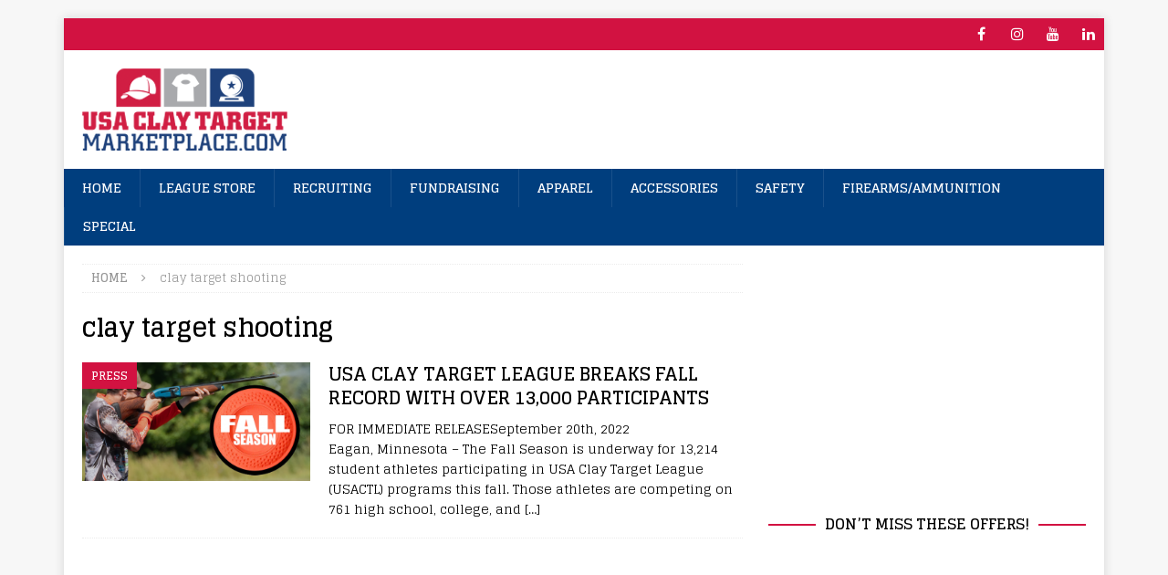

--- FILE ---
content_type: text/html; charset=UTF-8
request_url: http://usaclaytargetmarketplace.com/tag/clay-target-shooting/
body_size: 12833
content:
<!DOCTYPE html>
<html class="no-js mh-one-sb" lang="en-US">
<head>
<meta charset="UTF-8">
<meta name="viewport" content="width=device-width, initial-scale=1.0">
<link rel="profile" href="http://gmpg.org/xfn/11" />
<meta name='robots' content='index, follow, max-image-preview:large, max-snippet:-1, max-video-preview:-1' />
	<style>img:is([sizes="auto" i], [sizes^="auto," i]) { contain-intrinsic-size: 3000px 1500px }</style>
	
	<!-- This site is optimized with the Yoast SEO plugin v26.3 - https://yoast.com/wordpress/plugins/seo/ -->
	<title>clay target shooting Archives - USA Clay Target Marketplace</title>
	<link rel="canonical" href="https://usaclaytargetmarketplace.com/tag/clay-target-shooting/" />
	<meta property="og:locale" content="en_US" />
	<meta property="og:type" content="article" />
	<meta property="og:title" content="clay target shooting Archives - USA Clay Target Marketplace" />
	<meta property="og:url" content="https://usaclaytargetmarketplace.com/tag/clay-target-shooting/" />
	<meta property="og:site_name" content="USA Clay Target Marketplace" />
	<meta property="og:image" content="https://usaclaytargetmarketplace.com/wp-content/uploads/2020/10/marketplace-social-default.png" />
	<meta property="og:image:width" content="1000" />
	<meta property="og:image:height" content="1000" />
	<meta property="og:image:type" content="image/png" />
	<meta name="twitter:card" content="summary_large_image" />
	<script type="application/ld+json" class="yoast-schema-graph">{"@context":"https://schema.org","@graph":[{"@type":"CollectionPage","@id":"https://usaclaytargetmarketplace.com/tag/clay-target-shooting/","url":"https://usaclaytargetmarketplace.com/tag/clay-target-shooting/","name":"clay target shooting Archives - USA Clay Target Marketplace","isPartOf":{"@id":"https://usaclaytargetmarketplace.com/#website"},"primaryImageOfPage":{"@id":"https://usaclaytargetmarketplace.com/tag/clay-target-shooting/#primaryimage"},"image":{"@id":"https://usaclaytargetmarketplace.com/tag/clay-target-shooting/#primaryimage"},"thumbnailUrl":"https://usaclaytargetmarketplace.com/wp-content/uploads/2022/09/college-fall-season-fb-and-web.png","breadcrumb":{"@id":"https://usaclaytargetmarketplace.com/tag/clay-target-shooting/#breadcrumb"},"inLanguage":"en-US"},{"@type":"ImageObject","inLanguage":"en-US","@id":"https://usaclaytargetmarketplace.com/tag/clay-target-shooting/#primaryimage","url":"https://usaclaytargetmarketplace.com/wp-content/uploads/2022/09/college-fall-season-fb-and-web.png","contentUrl":"https://usaclaytargetmarketplace.com/wp-content/uploads/2022/09/college-fall-season-fb-and-web.png","width":1200,"height":627},{"@type":"BreadcrumbList","@id":"https://usaclaytargetmarketplace.com/tag/clay-target-shooting/#breadcrumb","itemListElement":[{"@type":"ListItem","position":1,"name":"Home","item":"https://usaclaytargetmarketplace.com/"},{"@type":"ListItem","position":2,"name":"clay target shooting"}]},{"@type":"WebSite","@id":"https://usaclaytargetmarketplace.com/#website","url":"https://usaclaytargetmarketplace.com/","name":"USA Clay Target Marketplace","description":"Special Offers For Clay Target Athletes, Teams, and Families","publisher":{"@id":"https://usaclaytargetmarketplace.com/#organization"},"potentialAction":[{"@type":"SearchAction","target":{"@type":"EntryPoint","urlTemplate":"https://usaclaytargetmarketplace.com/?s={search_term_string}"},"query-input":{"@type":"PropertyValueSpecification","valueRequired":true,"valueName":"search_term_string"}}],"inLanguage":"en-US"},{"@type":"Organization","@id":"https://usaclaytargetmarketplace.com/#organization","name":"USA Clay Target League Marketplace","url":"https://usaclaytargetmarketplace.com/","logo":{"@type":"ImageObject","inLanguage":"en-US","@id":"https://usaclaytargetmarketplace.com/#/schema/logo/image/","url":"https://usaclaytargetmarketplace.com/wp-content/uploads/2020/06/CTM-Header-Transparent-225x90-1.png","contentUrl":"https://usaclaytargetmarketplace.com/wp-content/uploads/2020/06/CTM-Header-Transparent-225x90-1.png","width":225,"height":90,"caption":"USA Clay Target League Marketplace"},"image":{"@id":"https://usaclaytargetmarketplace.com/#/schema/logo/image/"},"sameAs":["http://facebook.com/usaclaytarget","https://www.instagram.com/usaclaytarget/","https://www.linkedin.com/company/usa-high-school-clay-target-league/","https://www.youtube.com/channel/UC61eLOr6ubCZzHc933irP6Q","https://en.wikipedia.org/wiki/USA_High_School_Clay_Target_League"]}]}</script>
	<!-- / Yoast SEO plugin. -->


<link rel='dns-prefetch' href='//www.googletagmanager.com' />
<link rel='dns-prefetch' href='//fonts.googleapis.com' />
<link rel="alternate" type="application/rss+xml" title="USA Clay Target Marketplace &raquo; Feed" href="https://usaclaytargetmarketplace.com/feed/" />
<link rel="alternate" type="application/rss+xml" title="USA Clay Target Marketplace &raquo; Comments Feed" href="https://usaclaytargetmarketplace.com/comments/feed/" />
<link rel="alternate" type="application/rss+xml" title="USA Clay Target Marketplace &raquo; clay target shooting Tag Feed" href="https://usaclaytargetmarketplace.com/tag/clay-target-shooting/feed/" />
<script type="text/javascript">
/* <![CDATA[ */
window._wpemojiSettings = {"baseUrl":"https:\/\/s.w.org\/images\/core\/emoji\/16.0.1\/72x72\/","ext":".png","svgUrl":"https:\/\/s.w.org\/images\/core\/emoji\/16.0.1\/svg\/","svgExt":".svg","source":{"concatemoji":"http:\/\/usaclaytargetmarketplace.com\/wp-includes\/js\/wp-emoji-release.min.js?ver=6.8.3"}};
/*! This file is auto-generated */
!function(s,n){var o,i,e;function c(e){try{var t={supportTests:e,timestamp:(new Date).valueOf()};sessionStorage.setItem(o,JSON.stringify(t))}catch(e){}}function p(e,t,n){e.clearRect(0,0,e.canvas.width,e.canvas.height),e.fillText(t,0,0);var t=new Uint32Array(e.getImageData(0,0,e.canvas.width,e.canvas.height).data),a=(e.clearRect(0,0,e.canvas.width,e.canvas.height),e.fillText(n,0,0),new Uint32Array(e.getImageData(0,0,e.canvas.width,e.canvas.height).data));return t.every(function(e,t){return e===a[t]})}function u(e,t){e.clearRect(0,0,e.canvas.width,e.canvas.height),e.fillText(t,0,0);for(var n=e.getImageData(16,16,1,1),a=0;a<n.data.length;a++)if(0!==n.data[a])return!1;return!0}function f(e,t,n,a){switch(t){case"flag":return n(e,"\ud83c\udff3\ufe0f\u200d\u26a7\ufe0f","\ud83c\udff3\ufe0f\u200b\u26a7\ufe0f")?!1:!n(e,"\ud83c\udde8\ud83c\uddf6","\ud83c\udde8\u200b\ud83c\uddf6")&&!n(e,"\ud83c\udff4\udb40\udc67\udb40\udc62\udb40\udc65\udb40\udc6e\udb40\udc67\udb40\udc7f","\ud83c\udff4\u200b\udb40\udc67\u200b\udb40\udc62\u200b\udb40\udc65\u200b\udb40\udc6e\u200b\udb40\udc67\u200b\udb40\udc7f");case"emoji":return!a(e,"\ud83e\udedf")}return!1}function g(e,t,n,a){var r="undefined"!=typeof WorkerGlobalScope&&self instanceof WorkerGlobalScope?new OffscreenCanvas(300,150):s.createElement("canvas"),o=r.getContext("2d",{willReadFrequently:!0}),i=(o.textBaseline="top",o.font="600 32px Arial",{});return e.forEach(function(e){i[e]=t(o,e,n,a)}),i}function t(e){var t=s.createElement("script");t.src=e,t.defer=!0,s.head.appendChild(t)}"undefined"!=typeof Promise&&(o="wpEmojiSettingsSupports",i=["flag","emoji"],n.supports={everything:!0,everythingExceptFlag:!0},e=new Promise(function(e){s.addEventListener("DOMContentLoaded",e,{once:!0})}),new Promise(function(t){var n=function(){try{var e=JSON.parse(sessionStorage.getItem(o));if("object"==typeof e&&"number"==typeof e.timestamp&&(new Date).valueOf()<e.timestamp+604800&&"object"==typeof e.supportTests)return e.supportTests}catch(e){}return null}();if(!n){if("undefined"!=typeof Worker&&"undefined"!=typeof OffscreenCanvas&&"undefined"!=typeof URL&&URL.createObjectURL&&"undefined"!=typeof Blob)try{var e="postMessage("+g.toString()+"("+[JSON.stringify(i),f.toString(),p.toString(),u.toString()].join(",")+"));",a=new Blob([e],{type:"text/javascript"}),r=new Worker(URL.createObjectURL(a),{name:"wpTestEmojiSupports"});return void(r.onmessage=function(e){c(n=e.data),r.terminate(),t(n)})}catch(e){}c(n=g(i,f,p,u))}t(n)}).then(function(e){for(var t in e)n.supports[t]=e[t],n.supports.everything=n.supports.everything&&n.supports[t],"flag"!==t&&(n.supports.everythingExceptFlag=n.supports.everythingExceptFlag&&n.supports[t]);n.supports.everythingExceptFlag=n.supports.everythingExceptFlag&&!n.supports.flag,n.DOMReady=!1,n.readyCallback=function(){n.DOMReady=!0}}).then(function(){return e}).then(function(){var e;n.supports.everything||(n.readyCallback(),(e=n.source||{}).concatemoji?t(e.concatemoji):e.wpemoji&&e.twemoji&&(t(e.twemoji),t(e.wpemoji)))}))}((window,document),window._wpemojiSettings);
/* ]]> */
</script>
<link rel='stylesheet' id='woosb-blocks-css' href='http://usaclaytargetmarketplace.com/wp-content/plugins/woo-product-bundle/assets/css/blocks.css?ver=8.3.9' type='text/css' media='all' />
<style id='wp-emoji-styles-inline-css' type='text/css'>

	img.wp-smiley, img.emoji {
		display: inline !important;
		border: none !important;
		box-shadow: none !important;
		height: 1em !important;
		width: 1em !important;
		margin: 0 0.07em !important;
		vertical-align: -0.1em !important;
		background: none !important;
		padding: 0 !important;
	}
</style>
<link rel='stylesheet' id='wp-block-library-css' href='http://usaclaytargetmarketplace.com/wp-includes/css/dist/block-library/style.min.css?ver=6.8.3' type='text/css' media='all' />
<style id='classic-theme-styles-inline-css' type='text/css'>
/*! This file is auto-generated */
.wp-block-button__link{color:#fff;background-color:#32373c;border-radius:9999px;box-shadow:none;text-decoration:none;padding:calc(.667em + 2px) calc(1.333em + 2px);font-size:1.125em}.wp-block-file__button{background:#32373c;color:#fff;text-decoration:none}
</style>
<style id='global-styles-inline-css' type='text/css'>
:root{--wp--preset--aspect-ratio--square: 1;--wp--preset--aspect-ratio--4-3: 4/3;--wp--preset--aspect-ratio--3-4: 3/4;--wp--preset--aspect-ratio--3-2: 3/2;--wp--preset--aspect-ratio--2-3: 2/3;--wp--preset--aspect-ratio--16-9: 16/9;--wp--preset--aspect-ratio--9-16: 9/16;--wp--preset--color--black: #000000;--wp--preset--color--cyan-bluish-gray: #abb8c3;--wp--preset--color--white: #ffffff;--wp--preset--color--pale-pink: #f78da7;--wp--preset--color--vivid-red: #cf2e2e;--wp--preset--color--luminous-vivid-orange: #ff6900;--wp--preset--color--luminous-vivid-amber: #fcb900;--wp--preset--color--light-green-cyan: #7bdcb5;--wp--preset--color--vivid-green-cyan: #00d084;--wp--preset--color--pale-cyan-blue: #8ed1fc;--wp--preset--color--vivid-cyan-blue: #0693e3;--wp--preset--color--vivid-purple: #9b51e0;--wp--preset--gradient--vivid-cyan-blue-to-vivid-purple: linear-gradient(135deg,rgba(6,147,227,1) 0%,rgb(155,81,224) 100%);--wp--preset--gradient--light-green-cyan-to-vivid-green-cyan: linear-gradient(135deg,rgb(122,220,180) 0%,rgb(0,208,130) 100%);--wp--preset--gradient--luminous-vivid-amber-to-luminous-vivid-orange: linear-gradient(135deg,rgba(252,185,0,1) 0%,rgba(255,105,0,1) 100%);--wp--preset--gradient--luminous-vivid-orange-to-vivid-red: linear-gradient(135deg,rgba(255,105,0,1) 0%,rgb(207,46,46) 100%);--wp--preset--gradient--very-light-gray-to-cyan-bluish-gray: linear-gradient(135deg,rgb(238,238,238) 0%,rgb(169,184,195) 100%);--wp--preset--gradient--cool-to-warm-spectrum: linear-gradient(135deg,rgb(74,234,220) 0%,rgb(151,120,209) 20%,rgb(207,42,186) 40%,rgb(238,44,130) 60%,rgb(251,105,98) 80%,rgb(254,248,76) 100%);--wp--preset--gradient--blush-light-purple: linear-gradient(135deg,rgb(255,206,236) 0%,rgb(152,150,240) 100%);--wp--preset--gradient--blush-bordeaux: linear-gradient(135deg,rgb(254,205,165) 0%,rgb(254,45,45) 50%,rgb(107,0,62) 100%);--wp--preset--gradient--luminous-dusk: linear-gradient(135deg,rgb(255,203,112) 0%,rgb(199,81,192) 50%,rgb(65,88,208) 100%);--wp--preset--gradient--pale-ocean: linear-gradient(135deg,rgb(255,245,203) 0%,rgb(182,227,212) 50%,rgb(51,167,181) 100%);--wp--preset--gradient--electric-grass: linear-gradient(135deg,rgb(202,248,128) 0%,rgb(113,206,126) 100%);--wp--preset--gradient--midnight: linear-gradient(135deg,rgb(2,3,129) 0%,rgb(40,116,252) 100%);--wp--preset--font-size--small: 13px;--wp--preset--font-size--medium: 20px;--wp--preset--font-size--large: 36px;--wp--preset--font-size--x-large: 42px;--wp--preset--spacing--20: 0.44rem;--wp--preset--spacing--30: 0.67rem;--wp--preset--spacing--40: 1rem;--wp--preset--spacing--50: 1.5rem;--wp--preset--spacing--60: 2.25rem;--wp--preset--spacing--70: 3.38rem;--wp--preset--spacing--80: 5.06rem;--wp--preset--shadow--natural: 6px 6px 9px rgba(0, 0, 0, 0.2);--wp--preset--shadow--deep: 12px 12px 50px rgba(0, 0, 0, 0.4);--wp--preset--shadow--sharp: 6px 6px 0px rgba(0, 0, 0, 0.2);--wp--preset--shadow--outlined: 6px 6px 0px -3px rgba(255, 255, 255, 1), 6px 6px rgba(0, 0, 0, 1);--wp--preset--shadow--crisp: 6px 6px 0px rgba(0, 0, 0, 1);}:where(.is-layout-flex){gap: 0.5em;}:where(.is-layout-grid){gap: 0.5em;}body .is-layout-flex{display: flex;}.is-layout-flex{flex-wrap: wrap;align-items: center;}.is-layout-flex > :is(*, div){margin: 0;}body .is-layout-grid{display: grid;}.is-layout-grid > :is(*, div){margin: 0;}:where(.wp-block-columns.is-layout-flex){gap: 2em;}:where(.wp-block-columns.is-layout-grid){gap: 2em;}:where(.wp-block-post-template.is-layout-flex){gap: 1.25em;}:where(.wp-block-post-template.is-layout-grid){gap: 1.25em;}.has-black-color{color: var(--wp--preset--color--black) !important;}.has-cyan-bluish-gray-color{color: var(--wp--preset--color--cyan-bluish-gray) !important;}.has-white-color{color: var(--wp--preset--color--white) !important;}.has-pale-pink-color{color: var(--wp--preset--color--pale-pink) !important;}.has-vivid-red-color{color: var(--wp--preset--color--vivid-red) !important;}.has-luminous-vivid-orange-color{color: var(--wp--preset--color--luminous-vivid-orange) !important;}.has-luminous-vivid-amber-color{color: var(--wp--preset--color--luminous-vivid-amber) !important;}.has-light-green-cyan-color{color: var(--wp--preset--color--light-green-cyan) !important;}.has-vivid-green-cyan-color{color: var(--wp--preset--color--vivid-green-cyan) !important;}.has-pale-cyan-blue-color{color: var(--wp--preset--color--pale-cyan-blue) !important;}.has-vivid-cyan-blue-color{color: var(--wp--preset--color--vivid-cyan-blue) !important;}.has-vivid-purple-color{color: var(--wp--preset--color--vivid-purple) !important;}.has-black-background-color{background-color: var(--wp--preset--color--black) !important;}.has-cyan-bluish-gray-background-color{background-color: var(--wp--preset--color--cyan-bluish-gray) !important;}.has-white-background-color{background-color: var(--wp--preset--color--white) !important;}.has-pale-pink-background-color{background-color: var(--wp--preset--color--pale-pink) !important;}.has-vivid-red-background-color{background-color: var(--wp--preset--color--vivid-red) !important;}.has-luminous-vivid-orange-background-color{background-color: var(--wp--preset--color--luminous-vivid-orange) !important;}.has-luminous-vivid-amber-background-color{background-color: var(--wp--preset--color--luminous-vivid-amber) !important;}.has-light-green-cyan-background-color{background-color: var(--wp--preset--color--light-green-cyan) !important;}.has-vivid-green-cyan-background-color{background-color: var(--wp--preset--color--vivid-green-cyan) !important;}.has-pale-cyan-blue-background-color{background-color: var(--wp--preset--color--pale-cyan-blue) !important;}.has-vivid-cyan-blue-background-color{background-color: var(--wp--preset--color--vivid-cyan-blue) !important;}.has-vivid-purple-background-color{background-color: var(--wp--preset--color--vivid-purple) !important;}.has-black-border-color{border-color: var(--wp--preset--color--black) !important;}.has-cyan-bluish-gray-border-color{border-color: var(--wp--preset--color--cyan-bluish-gray) !important;}.has-white-border-color{border-color: var(--wp--preset--color--white) !important;}.has-pale-pink-border-color{border-color: var(--wp--preset--color--pale-pink) !important;}.has-vivid-red-border-color{border-color: var(--wp--preset--color--vivid-red) !important;}.has-luminous-vivid-orange-border-color{border-color: var(--wp--preset--color--luminous-vivid-orange) !important;}.has-luminous-vivid-amber-border-color{border-color: var(--wp--preset--color--luminous-vivid-amber) !important;}.has-light-green-cyan-border-color{border-color: var(--wp--preset--color--light-green-cyan) !important;}.has-vivid-green-cyan-border-color{border-color: var(--wp--preset--color--vivid-green-cyan) !important;}.has-pale-cyan-blue-border-color{border-color: var(--wp--preset--color--pale-cyan-blue) !important;}.has-vivid-cyan-blue-border-color{border-color: var(--wp--preset--color--vivid-cyan-blue) !important;}.has-vivid-purple-border-color{border-color: var(--wp--preset--color--vivid-purple) !important;}.has-vivid-cyan-blue-to-vivid-purple-gradient-background{background: var(--wp--preset--gradient--vivid-cyan-blue-to-vivid-purple) !important;}.has-light-green-cyan-to-vivid-green-cyan-gradient-background{background: var(--wp--preset--gradient--light-green-cyan-to-vivid-green-cyan) !important;}.has-luminous-vivid-amber-to-luminous-vivid-orange-gradient-background{background: var(--wp--preset--gradient--luminous-vivid-amber-to-luminous-vivid-orange) !important;}.has-luminous-vivid-orange-to-vivid-red-gradient-background{background: var(--wp--preset--gradient--luminous-vivid-orange-to-vivid-red) !important;}.has-very-light-gray-to-cyan-bluish-gray-gradient-background{background: var(--wp--preset--gradient--very-light-gray-to-cyan-bluish-gray) !important;}.has-cool-to-warm-spectrum-gradient-background{background: var(--wp--preset--gradient--cool-to-warm-spectrum) !important;}.has-blush-light-purple-gradient-background{background: var(--wp--preset--gradient--blush-light-purple) !important;}.has-blush-bordeaux-gradient-background{background: var(--wp--preset--gradient--blush-bordeaux) !important;}.has-luminous-dusk-gradient-background{background: var(--wp--preset--gradient--luminous-dusk) !important;}.has-pale-ocean-gradient-background{background: var(--wp--preset--gradient--pale-ocean) !important;}.has-electric-grass-gradient-background{background: var(--wp--preset--gradient--electric-grass) !important;}.has-midnight-gradient-background{background: var(--wp--preset--gradient--midnight) !important;}.has-small-font-size{font-size: var(--wp--preset--font-size--small) !important;}.has-medium-font-size{font-size: var(--wp--preset--font-size--medium) !important;}.has-large-font-size{font-size: var(--wp--preset--font-size--large) !important;}.has-x-large-font-size{font-size: var(--wp--preset--font-size--x-large) !important;}
:where(.wp-block-post-template.is-layout-flex){gap: 1.25em;}:where(.wp-block-post-template.is-layout-grid){gap: 1.25em;}
:where(.wp-block-columns.is-layout-flex){gap: 2em;}:where(.wp-block-columns.is-layout-grid){gap: 2em;}
:root :where(.wp-block-pullquote){font-size: 1.5em;line-height: 1.6;}
</style>
<link rel='stylesheet' id='woocommerce-layout-css' href='http://usaclaytargetmarketplace.com/wp-content/plugins/woocommerce/assets/css/woocommerce-layout.css?ver=10.3.7' type='text/css' media='all' />
<link rel='stylesheet' id='woocommerce-smallscreen-css' href='http://usaclaytargetmarketplace.com/wp-content/plugins/woocommerce/assets/css/woocommerce-smallscreen.css?ver=10.3.7' type='text/css' media='only screen and (max-width: 768px)' />
<link rel='stylesheet' id='woocommerce-general-css' href='http://usaclaytargetmarketplace.com/wp-content/plugins/woocommerce/assets/css/woocommerce.css?ver=10.3.7' type='text/css' media='all' />
<style id='woocommerce-inline-inline-css' type='text/css'>
.woocommerce form .form-row .required { visibility: visible; }
</style>
<link rel='stylesheet' id='brands-styles-css' href='http://usaclaytargetmarketplace.com/wp-content/plugins/woocommerce/assets/css/brands.css?ver=10.3.7' type='text/css' media='all' />
<link rel='stylesheet' id='woosb-frontend-css' href='http://usaclaytargetmarketplace.com/wp-content/plugins/woo-product-bundle/assets/css/frontend.css?ver=8.3.9' type='text/css' media='all' />
<link rel='stylesheet' id='parent-style-css' href='http://usaclaytargetmarketplace.com/wp-content/themes/mh-magazine/style.css?ver=6.8.3' type='text/css' media='all' />
<link rel='stylesheet' id='mh-magazine-css' href='http://usaclaytargetmarketplace.com/wp-content/themes/mh-magazine-child/style.css?ver=3.8.5' type='text/css' media='all' />
<link rel='stylesheet' id='mh-font-awesome-css' href='http://usaclaytargetmarketplace.com/wp-content/themes/mh-magazine/includes/font-awesome.min.css' type='text/css' media='all' />
<link rel='stylesheet' id='mh-google-fonts-css' href='https://fonts.googleapis.com/css?family=Glegoo:300,400,400italic,600,700' type='text/css' media='all' />
<link rel='stylesheet' id='mh-woocommerce-css' href='http://usaclaytargetmarketplace.com/wp-content/themes/mh-magazine/woocommerce/woocommerce.css?ver=6.8.3' type='text/css' media='all' />
<script type="text/javascript" id="woocommerce-google-analytics-integration-gtag-js-after">
/* <![CDATA[ */
/* Google Analytics for WooCommerce (gtag.js) */
					window.dataLayer = window.dataLayer || [];
					function gtag(){dataLayer.push(arguments);}
					// Set up default consent state.
					for ( const mode of [{"analytics_storage":"denied","ad_storage":"denied","ad_user_data":"denied","ad_personalization":"denied","region":["AT","BE","BG","HR","CY","CZ","DK","EE","FI","FR","DE","GR","HU","IS","IE","IT","LV","LI","LT","LU","MT","NL","NO","PL","PT","RO","SK","SI","ES","SE","GB","CH"]}] || [] ) {
						gtag( "consent", "default", { "wait_for_update": 500, ...mode } );
					}
					gtag("js", new Date());
					gtag("set", "developer_id.dOGY3NW", true);
					gtag("config", "G-ZC14HVYV4Q", {"track_404":true,"allow_google_signals":true,"logged_in":false,"linker":{"domains":[],"allow_incoming":false},"custom_map":{"dimension1":"logged_in"}});
/* ]]> */
</script>
<script type="text/javascript" src="http://usaclaytargetmarketplace.com/wp-includes/js/jquery/jquery.min.js?ver=3.7.1" id="jquery-core-js"></script>
<script type="text/javascript" src="http://usaclaytargetmarketplace.com/wp-includes/js/jquery/jquery-migrate.min.js?ver=3.4.1" id="jquery-migrate-js"></script>
<script type="text/javascript" src="http://usaclaytargetmarketplace.com/wp-content/plugins/woocommerce/assets/js/jquery-blockui/jquery.blockUI.min.js?ver=2.7.0-wc.10.3.7" id="wc-jquery-blockui-js" defer="defer" data-wp-strategy="defer"></script>
<script type="text/javascript" id="wc-add-to-cart-js-extra">
/* <![CDATA[ */
var wc_add_to_cart_params = {"ajax_url":"\/wp-admin\/admin-ajax.php","wc_ajax_url":"\/?wc-ajax=%%endpoint%%","i18n_view_cart":"View cart","cart_url":"https:\/\/usaclaytargetmarketplace.com\/cart\/","is_cart":"","cart_redirect_after_add":"no"};
/* ]]> */
</script>
<script type="text/javascript" src="http://usaclaytargetmarketplace.com/wp-content/plugins/woocommerce/assets/js/frontend/add-to-cart.min.js?ver=10.3.7" id="wc-add-to-cart-js" defer="defer" data-wp-strategy="defer"></script>
<script type="text/javascript" src="http://usaclaytargetmarketplace.com/wp-content/plugins/woocommerce/assets/js/js-cookie/js.cookie.min.js?ver=2.1.4-wc.10.3.7" id="wc-js-cookie-js" defer="defer" data-wp-strategy="defer"></script>
<script type="text/javascript" id="woocommerce-js-extra">
/* <![CDATA[ */
var woocommerce_params = {"ajax_url":"\/wp-admin\/admin-ajax.php","wc_ajax_url":"\/?wc-ajax=%%endpoint%%","i18n_password_show":"Show password","i18n_password_hide":"Hide password"};
/* ]]> */
</script>
<script type="text/javascript" src="http://usaclaytargetmarketplace.com/wp-content/plugins/woocommerce/assets/js/frontend/woocommerce.min.js?ver=10.3.7" id="woocommerce-js" defer="defer" data-wp-strategy="defer"></script>
<script type="text/javascript" src="http://usaclaytargetmarketplace.com/wp-content/themes/mh-magazine/js/scripts.js?ver=3.8.5" id="mh-scripts-js"></script>
<link rel="https://api.w.org/" href="https://usaclaytargetmarketplace.com/wp-json/" /><link rel="alternate" title="JSON" type="application/json" href="https://usaclaytargetmarketplace.com/wp-json/wp/v2/tags/239" /><link rel="EditURI" type="application/rsd+xml" title="RSD" href="https://usaclaytargetmarketplace.com/xmlrpc.php?rsd" />
<meta name="generator" content="WordPress 6.8.3" />
<meta name="generator" content="WooCommerce 10.3.7" />

		<!-- GA Google Analytics @ https://m0n.co/ga -->
		<script async src="https://www.googletagmanager.com/gtag/js?id=UA-46446050-49"></script>
		<script>
			window.dataLayer = window.dataLayer || [];
			function gtag(){dataLayer.push(arguments);}
			gtag('js', new Date());
			gtag('config', 'UA-46446050-49');
		</script>

	<!-- Global site tag (gtag.js) - Google Analytics -->
<script async src="https://www.googletagmanager.com/gtag/js?id=UA-46446050-49"></script>
<script>
  window.dataLayer = window.dataLayer || [];
  function gtag(){dataLayer.push(arguments);}
  gtag('js', new Date());

  gtag('config', 'UA-46446050-49');
</script>


<!-- Google tag (gtag.js) -->
<script async src="https://www.googletagmanager.com/gtag/js?id=G-ZC14HVYV4Q"></script>
<script>
  window.dataLayer = window.dataLayer || [];
  function gtag(){dataLayer.push(arguments);}
  gtag('js', new Date());

  gtag('config', 'G-ZC14HVYV4Q');
</script>
<style type="text/css">
.mh-navigation li:hover, .mh-navigation ul li:hover > ul, .mh-main-nav-wrap, .mh-main-nav, .mh-social-nav li a:hover, .entry-tags li, .mh-slider-caption, .mh-widget-layout8 .mh-widget-title .mh-footer-widget-title-inner, .mh-widget-col-1 .mh-slider-caption, .mh-widget-col-1 .mh-posts-lineup-caption, .mh-carousel-layout1, .mh-spotlight-widget, .mh-social-widget li a, .mh-author-bio-widget, .mh-footer-widget .mh-tab-comment-excerpt, .mh-nip-item:hover .mh-nip-overlay, .mh-widget .tagcloud a, .mh-footer-widget .tagcloud a, .mh-footer, .mh-copyright-wrap, input[type=submit]:hover, #infinite-handle span:hover { background: #003e7e; }
.mh-extra-nav-bg { background: rgba(0, 62, 126, 0.2); }
.mh-slider-caption, .mh-posts-stacked-title, .mh-posts-lineup-caption { background: #003e7e; background: rgba(0, 62, 126, 0.8); }
@media screen and (max-width: 900px) { #mh-mobile .mh-slider-caption, #mh-mobile .mh-posts-lineup-caption { background: rgba(0, 62, 126, 1); } }
.slicknav_menu, .slicknav_nav ul, #mh-mobile .mh-footer-widget .mh-posts-stacked-overlay { border-color: #003e7e; }
.mh-copyright, .mh-copyright a { color: #fff; }
.mh-widget-layout4 .mh-widget-title { background: #d21241; background: rgba(210, 18, 65, 0.6); }
.mh-preheader, .mh-wide-layout .mh-subheader, .mh-ticker-title, .mh-main-nav li:hover, .mh-footer-nav, .slicknav_menu, .slicknav_btn, .slicknav_nav .slicknav_item:hover, .slicknav_nav a:hover, .mh-back-to-top, .mh-subheading, .entry-tags .fa, .entry-tags li:hover, .mh-widget-layout2 .mh-widget-title, .mh-widget-layout4 .mh-widget-title-inner, .mh-widget-layout4 .mh-footer-widget-title, .mh-widget-layout5 .mh-widget-title-inner, .mh-widget-layout6 .mh-widget-title, #mh-mobile .flex-control-paging li a.flex-active, .mh-image-caption, .mh-carousel-layout1 .mh-carousel-caption, .mh-tab-button.active, .mh-tab-button.active:hover, .mh-footer-widget .mh-tab-button.active, .mh-social-widget li:hover a, .mh-footer-widget .mh-social-widget li a, .mh-footer-widget .mh-author-bio-widget, .tagcloud a:hover, .mh-widget .tagcloud a:hover, .mh-footer-widget .tagcloud a:hover, .mh-posts-stacked-item .mh-meta, .page-numbers:hover, .mh-loop-pagination .current, .mh-comments-pagination .current, .pagelink, a:hover .pagelink, input[type=submit], #infinite-handle span { background: #d21241; }
.mh-main-nav-wrap .slicknav_nav ul, blockquote, .mh-widget-layout1 .mh-widget-title, .mh-widget-layout3 .mh-widget-title, .mh-widget-layout5 .mh-widget-title, .mh-widget-layout8 .mh-widget-title:after, #mh-mobile .mh-slider-caption, .mh-carousel-layout1, .mh-spotlight-widget, .mh-author-bio-widget, .mh-author-bio-title, .mh-author-bio-image-frame, .mh-video-widget, .mh-tab-buttons, textarea:hover, input[type=text]:hover, input[type=email]:hover, input[type=tel]:hover, input[type=url]:hover { border-color: #d21241; }
.mh-dropcap, .mh-carousel-layout1 .flex-direction-nav a, .mh-carousel-layout2 .mh-carousel-caption, .mh-posts-digest-small-category, .mh-posts-lineup-more, .bypostauthor .fn:after, .mh-comment-list .comment-reply-link:before, #respond #cancel-comment-reply-link:before { color: #d21241; }
.entry-content a { color: #d21241; }
a:hover, .entry-content a:hover, #respond a:hover, #respond #cancel-comment-reply-link:hover, #respond .logged-in-as a:hover, .mh-comment-list .comment-meta a:hover, .mh-ping-list .mh-ping-item a:hover, .mh-meta a:hover, .mh-breadcrumb a:hover, .mh-tabbed-widget a:hover { color: #d21241; }
</style>
<!--[if lt IE 9]>
<script src="http://usaclaytargetmarketplace.com/wp-content/themes/mh-magazine/js/css3-mediaqueries.js"></script>
<![endif]-->
<style type="text/css">
h1, h2, h3, h4, h5, h6, .mh-custom-posts-small-title { font-family: "Glegoo", serif; }
body { font-family: "Glegoo", serif; }
</style>
	<noscript><style>.woocommerce-product-gallery{ opacity: 1 !important; }</style></noscript>
	<link rel="icon" href="https://usaclaytargetmarketplace.com/wp-content/uploads/2020/06/STAND-orange-sporter-slats1-100x100.jpg" sizes="32x32" />
<link rel="icon" href="https://usaclaytargetmarketplace.com/wp-content/uploads/2020/06/STAND-orange-sporter-slats1.jpg" sizes="192x192" />
<link rel="apple-touch-icon" href="https://usaclaytargetmarketplace.com/wp-content/uploads/2020/06/STAND-orange-sporter-slats1.jpg" />
<meta name="msapplication-TileImage" content="https://usaclaytargetmarketplace.com/wp-content/uploads/2020/06/STAND-orange-sporter-slats1.jpg" />
		<style type="text/css" id="wp-custom-css">
			.mh-header-widget-2 {
    margin: 0;
}


.mh-main-nav ul { display: table; margin: 0 auto; }

.mh-posts-list-thumb img {
  width: 100%;
  max-width: 250px;
}		</style>
		</head>
<body id="mh-mobile" class="archive tag tag-clay-target-shooting tag-239 wp-custom-logo wp-theme-mh-magazine wp-child-theme-mh-magazine-child theme-mh-magazine woocommerce-no-js mh-boxed-layout mh-right-sb mh-loop-layout1 mh-widget-layout8" itemscope="itemscope" itemtype="http://schema.org/WebPage">
<div class="mh-container mh-container-outer">
<div class="mh-header-nav-mobile clearfix"></div>
	<div class="mh-preheader">
    	<div class="mh-container mh-container-inner mh-row clearfix">
										<div class="mh-header-bar-content mh-header-bar-top-right mh-col-1-3 clearfix">
											<nav class="mh-social-icons mh-social-nav mh-social-nav-top clearfix" itemscope="itemscope" itemtype="http://schema.org/SiteNavigationElement">
							<div class="menu-social-container"><ul id="menu-social" class="menu"><li id="menu-item-56" class="menu-item menu-item-type-custom menu-item-object-custom menu-item-56"><a href="https://www.facebook.com/USAClayTarget/"><i class="fa fa-mh-social"></i><span class="screen-reader-text">Facebook</span></a></li>
<li id="menu-item-57" class="menu-item menu-item-type-custom menu-item-object-custom menu-item-57"><a href="https://www.instagram.com/usaclaytarget/"><i class="fa fa-mh-social"></i><span class="screen-reader-text">Instagram</span></a></li>
<li id="menu-item-59" class="menu-item menu-item-type-custom menu-item-object-custom menu-item-59"><a href="https://www.youtube.com/channel/UC61eLOr6ubCZzHc933irP6Q"><i class="fa fa-mh-social"></i><span class="screen-reader-text">YouTube</span></a></li>
<li id="menu-item-58" class="menu-item menu-item-type-custom menu-item-object-custom menu-item-58"><a href="https://www.linkedin.com/company/usa-high-school-clay-target-league/"><i class="fa fa-mh-social"></i><span class="screen-reader-text">LinkedIn</span></a></li>
</ul></div>						</nav>
									</div>
					</div>
	</div>
<header class="mh-header" itemscope="itemscope" itemtype="http://schema.org/WPHeader">
	<div class="mh-container mh-container-inner clearfix">
		<div class="mh-custom-header clearfix">
<div class="mh-header-columns mh-row clearfix">
<div class="mh-col-1-3 mh-site-identity">
<div class="mh-site-logo" role="banner" itemscope="itemscope" itemtype="http://schema.org/Brand">
<a href="https://usaclaytargetmarketplace.com/" class="custom-logo-link" rel="home"><img width="225" height="90" src="https://usaclaytargetmarketplace.com/wp-content/uploads/2020/06/CTM-Header-Transparent-225x90-1.png" class="custom-logo" alt="USA Clay Target Marketplace Logo" decoding="async" /></a></div>
</div>
<aside class="mh-col-2-3 mh-header-widget-2">
<div id="custom_html-3" class="widget_text mh-widget mh-header-2 widget_custom_html"><div class="textwidget custom-html-widget"><script async src="https://securepubads.g.doubleclick.net/tag/js/gpt.js"></script>
<script>
  window.googletag = window.googletag || {cmd: []};
  googletag.cmd.push(function() {
  	var mapping = googletag.sizeMapping()
	.addSize([1090, 10], [[728, 90]])
	.addSize([800, 10], [[468, 60]])
	.addSize([300, 10], [[320, 50]])
	.addSize([0, 0], [])
  .build();
  
    googletag.defineSlot('/117265024/MRKTPLCHEADER', [[320, 50], [468, 60], [728, 90]], 'div-gpt-ad-1591190417199-0').defineSizeMapping(mapping) .addService(googletag.pubads());
    googletag.pubads().enableSingleRequest();
    googletag.pubads().collapseEmptyDivs();
    googletag.enableServices();
  });
</script>
<!-- /117265024/MRKTPLCHEADER -->
<div id='div-gpt-ad-1591190417199-0'>
  <script>
    googletag.cmd.push(function() { googletag.display('div-gpt-ad-1591190417199-0'); });
  </script>
</div></div></div></aside>
</div>
</div>
	</div>
	<div class="mh-main-nav-wrap">
		<nav class="mh-navigation mh-main-nav mh-container mh-container-inner clearfix" itemscope="itemscope" itemtype="http://schema.org/SiteNavigationElement">
			<div class="menu-main-container"><ul id="menu-main" class="menu"><li id="menu-item-119" class="menu-item menu-item-type-custom menu-item-object-custom menu-item-119"><a href="http://usaclaytargetmarketplace.com">Home</a></li>
<li id="menu-item-652" class="menu-item menu-item-type-post_type menu-item-object-page menu-item-652"><a href="https://usaclaytargetmarketplace.com/store/">League Store</a></li>
<li id="menu-item-134" class="menu-item menu-item-type-taxonomy menu-item-object-category menu-item-134"><a href="https://usaclaytargetmarketplace.com/category/recruiting/">Recruiting</a></li>
<li id="menu-item-53" class="menu-item menu-item-type-taxonomy menu-item-object-category menu-item-53"><a href="https://usaclaytargetmarketplace.com/category/fundraising/">Fundraising</a></li>
<li id="menu-item-120" class="menu-item menu-item-type-taxonomy menu-item-object-category menu-item-120"><a href="https://usaclaytargetmarketplace.com/category/apparel/">Apparel</a></li>
<li id="menu-item-50" class="menu-item menu-item-type-taxonomy menu-item-object-category menu-item-50"><a href="https://usaclaytargetmarketplace.com/category/accessories/">Accessories</a></li>
<li id="menu-item-55" class="menu-item menu-item-type-taxonomy menu-item-object-category menu-item-55"><a href="https://usaclaytargetmarketplace.com/category/safety/">Safety</a></li>
<li id="menu-item-52" class="menu-item menu-item-type-taxonomy menu-item-object-category menu-item-52"><a href="https://usaclaytargetmarketplace.com/category/firearmsammo/">Firearms/Ammunition</a></li>
<li id="menu-item-950" class="menu-item menu-item-type-taxonomy menu-item-object-category menu-item-950"><a href="https://usaclaytargetmarketplace.com/category/other/">Special</a></li>
</ul></div>		</nav>
	</div>
	</header>
<div class="mh-wrapper clearfix">
	<div class="mh-main clearfix">
		<div id="main-content" class="mh-loop mh-content" role="main"><nav class="mh-breadcrumb"><span itemscope itemtype="http://data-vocabulary.org/Breadcrumb"><a href="https://usaclaytargetmarketplace.com" itemprop="url"><span itemprop="title">Home</span></a></span><span class="mh-breadcrumb-delimiter"><i class="fa fa-angle-right"></i></span>clay target shooting</nav>
				<header class="page-header"><h1 class="page-title">clay target shooting</h1>				</header><article class="mh-posts-list-item clearfix post-3669 post type-post status-publish format-standard has-post-thumbnail hentry category-press tag-clay-target-league tag-clay-target-shooting tag-youth-clay-target-league tag-youth-shooting-sports">
	<figure class="mh-posts-list-thumb">
		<a class="mh-thumb-icon mh-thumb-icon-small-mobile" href="https://usaclaytargetmarketplace.com/usa-clay-target-league-breaks-fall-record-with-over-13000-participants/"><img width="326" height="170" src="https://usaclaytargetmarketplace.com/wp-content/uploads/2022/09/college-fall-season-fb-and-web-326x170.png" class="attachment-mh-magazine-medium size-mh-magazine-medium wp-post-image" alt="" decoding="async" fetchpriority="high" srcset="https://usaclaytargetmarketplace.com/wp-content/uploads/2022/09/college-fall-season-fb-and-web-326x170.png 326w, https://usaclaytargetmarketplace.com/wp-content/uploads/2022/09/college-fall-season-fb-and-web-80x42.png 80w, https://usaclaytargetmarketplace.com/wp-content/uploads/2022/09/college-fall-season-fb-and-web-300x157.png 300w, https://usaclaytargetmarketplace.com/wp-content/uploads/2022/09/college-fall-season-fb-and-web-1024x535.png 1024w, https://usaclaytargetmarketplace.com/wp-content/uploads/2022/09/college-fall-season-fb-and-web-768x401.png 768w, https://usaclaytargetmarketplace.com/wp-content/uploads/2022/09/college-fall-season-fb-and-web-600x314.png 600w, https://usaclaytargetmarketplace.com/wp-content/uploads/2022/09/college-fall-season-fb-and-web-115x60.png 115w, https://usaclaytargetmarketplace.com/wp-content/uploads/2022/09/college-fall-season-fb-and-web-172x90.png 172w, https://usaclaytargetmarketplace.com/wp-content/uploads/2022/09/college-fall-season-fb-and-web.png 1200w" sizes="(max-width: 326px) 100vw, 326px" />		</a>
					<div class="mh-image-caption mh-posts-list-caption">
				Press			</div>
			</figure>
	<div class="mh-posts-list-content clearfix">
		<header class="mh-posts-list-header">
			<h3 class="entry-title mh-posts-list-title">
				<a href="https://usaclaytargetmarketplace.com/usa-clay-target-league-breaks-fall-record-with-over-13000-participants/" title="USA CLAY TARGET LEAGUE BREAKS FALL RECORD WITH OVER 13,000 PARTICIPANTS" rel="bookmark">
					USA CLAY TARGET LEAGUE BREAKS FALL RECORD WITH OVER 13,000 PARTICIPANTS				</a>
			</h3>
					</header>
		<div class="mh-posts-list-excerpt clearfix">
			<div class="mh-excerpt"><p>FOR IMMEDIATE RELEASESeptember 20th, 2022 Eagan,&nbsp;Minnesota&nbsp;– The Fall Season is underway for 13,214 student athletes participating in USA Clay Target League (USACTL) programs this fall. Those athletes are competing on 761 high school, college, and <a class="mh-excerpt-more" href="https://usaclaytargetmarketplace.com/usa-clay-target-league-breaks-fall-record-with-over-13000-participants/" title="USA CLAY TARGET LEAGUE BREAKS FALL RECORD WITH OVER 13,000 PARTICIPANTS">[&#8230;]</a></p>
</div>		</div>
	</div>
</article>		</div>
			<aside class="mh-widget-col-1 mh-sidebar" itemscope="itemscope" itemtype="http://schema.org/WPSideBar"><div id="custom_html-15" class="widget_text mh-widget widget_custom_html"><div class="textwidget custom-html-widget"><script async src="https://securepubads.g.doubleclick.net/tag/js/gpt.js"></script>
<script>
  window.googletag = window.googletag || {cmd: []};
  googletag.cmd.push(function() {
    googletag.defineSlot('/117265024/MRKTPLCPREMMEDSIDEBR300x250', [300, 250], 'div-gpt-ad-1591281509288-0').addService(googletag.pubads());
    googletag.pubads().enableSingleRequest();
    googletag.pubads().collapseEmptyDivs();
    googletag.enableServices();
  });
</script>
<center><!-- /117265024/MRKTPLCPREMMEDSIDEBR300x250 -->
<div id='div-gpt-ad-1591281509288-0' style='width: 300px; height: 250px;'>
  <script>
    googletag.cmd.push(function() { googletag.display('div-gpt-ad-1591281509288-0'); });
  </script>
</div>
	</center></div></div><div id="custom_html-22" class="widget_text mh-widget widget_custom_html"><h4 class="mh-widget-title"><span class="mh-widget-title-inner">Don&#8217;t Miss These Offers!</span></h4><div class="textwidget custom-html-widget"><script async src="https://securepubads.g.doubleclick.net/tag/js/gpt.js"></script>
<script>
  window.googletag = window.googletag || {cmd: []};
  googletag.cmd.push(function() {
    googletag.defineSlot('/117265024/MRKTPLCSIDEBAR', [[300, 100], [300, 250]], 'div-gpt-ad-1591043088786-0').addService(googletag.pubads());
    googletag.defineSlot('/117265024/MRKTPLCSIDEBAR', [[300, 100], [300, 250]], 'div-gpt-ad-1591043142673-0').addService(googletag.pubads());
    googletag.defineSlot('/117265024/MRKTPLCSIDEBAR', [[300, 100], [300, 250]], 'div-gpt-ad-1591043158168-0').addService(googletag.pubads());
    googletag.defineSlot('/117265024/MRKTPLCSIDEBAR', [[300, 100], [300, 250]], 'div-gpt-ad-1591043164997-0').addService(googletag.pubads());
    googletag.defineSlot('/117265024/MRKTPLCSIDEBAR', [[300, 100], [300, 250]], 'div-gpt-ad-1591043176130-0').addService(googletag.pubads());
    googletag.defineSlot('/117265024/MRKTPLCSIDEBAR', [[300, 100], [300, 250]], 'div-gpt-ad-1591043186273-0').addService(googletag.pubads());
    googletag.defineSlot('/117265024/MRKTPLCSIDEBAR', [[300, 100], [300, 250]], 'div-gpt-ad-1591043193790-0').addService(googletag.pubads());
    googletag.defineSlot('/117265024/MRKTPLCSIDEBAR', [[300, 100], [300, 250]], 'div-gpt-ad-1591043237920-0').addService(googletag.pubads());
    googletag.pubads().enableSingleRequest();
    googletag.pubads().collapseEmptyDivs();
    googletag.enableServices();
  });
</script>
<center>
<!-- /117265024/MRKTPLCSIDEBAR -->
<div id='div-gpt-ad-1591043088786-0'>
  <script>
    googletag.cmd.push(function() { googletag.display('div-gpt-ad-1591043088786-0'); });
  </script>
</div>
<br>
<!-- /117265024/MRKTPLCSIDEBAR -->
<div id='div-gpt-ad-1591043142673-0'>
  <script>
    googletag.cmd.push(function() { googletag.display('div-gpt-ad-1591043142673-0'); });
  </script>
</div>
<br>
<!-- /117265024/MRKTPLCSIDEBAR -->
<div id='div-gpt-ad-1591043158168-0'>
  <script>
    googletag.cmd.push(function() { googletag.display('div-gpt-ad-1591043158168-0'); });
  </script>
</div>
<br>
<!-- /117265024/MRKTPLCSIDEBAR -->
<div id='div-gpt-ad-1591043164997-0'>
  <script>
    googletag.cmd.push(function() { googletag.display('div-gpt-ad-1591043164997-0'); });
  </script>
</div>
<br>
<!-- /117265024/MRKTPLCSIDEBAR -->
<div id='div-gpt-ad-1591043176130-0'>
  <script>
    googletag.cmd.push(function() { googletag.display('div-gpt-ad-1591043176130-0'); });
  </script>
</div>
<br>
<!-- /117265024/MRKTPLCSIDEBAR -->
<div id='div-gpt-ad-1591043186273-0'>
  <script>
    googletag.cmd.push(function() { googletag.display('div-gpt-ad-1591043186273-0'); });
  </script>
</div>
<br>
<!-- /117265024/MRKTPLCSIDEBAR -->
<div id='div-gpt-ad-1591043193790-0'>
  <script>
    googletag.cmd.push(function() { googletag.display('div-gpt-ad-1591043193790-0'); });
  </script>
</div>
<br>
<!-- /117265024/MRKTPLCSIDEBAR -->
<div id='div-gpt-ad-1591043237920-0'>
  <script>
    googletag.cmd.push(function() { googletag.display('div-gpt-ad-1591043237920-0'); });
  </script>
</div>
</center></div></div><div id="categories-2" class="mh-widget widget_categories"><h4 class="mh-widget-title"><span class="mh-widget-title-inner">Categories</span></h4>
			<ul>
					<li class="cat-item cat-item-6"><a href="https://usaclaytargetmarketplace.com/category/accessories/">Accessories</a>
</li>
	<li class="cat-item cat-item-10"><a href="https://usaclaytargetmarketplace.com/category/apparel/">Apparel</a>
</li>
	<li class="cat-item cat-item-3"><a href="https://usaclaytargetmarketplace.com/category/firearmsammo/">Firearms/Ammunition</a>
</li>
	<li class="cat-item cat-item-7"><a href="https://usaclaytargetmarketplace.com/category/fundraising/">Fundraising</a>
</li>
	<li class="cat-item cat-item-13"><a href="https://usaclaytargetmarketplace.com/category/press/">Press</a>
</li>
	<li class="cat-item cat-item-11"><a href="https://usaclaytargetmarketplace.com/category/recruiting/">Recruiting</a>
</li>
	<li class="cat-item cat-item-5"><a href="https://usaclaytargetmarketplace.com/category/safety/">Safety</a>
</li>
	<li class="cat-item cat-item-8"><a href="https://usaclaytargetmarketplace.com/category/other/">Special</a>
</li>
			</ul>

			</div><div id="custom_html-9" class="widget_text mh-widget widget_custom_html"><h4 class="mh-widget-title"><span class="mh-widget-title-inner">Follow The League On Facebook!</span></h4><div class="textwidget custom-html-widget"><div id="fb-root"></div>
<script async defer crossorigin="anonymous" src="https://connect.facebook.net/en_US/sdk.js#xfbml=1&version=v7.0&appId=1451216608228006&autoLogAppEvents=1"></script>
<div class="fb-page" data-href="https://www.facebook.com/usaclaytarget/" data-tabs="timeline" data-width="" data-height="" data-small-header="true" data-adapt-container-width="true" data-hide-cover="false" data-show-facepile="false"><blockquote cite="https://www.facebook.com/usaclaytarget/" class="fb-xfbml-parse-ignore"><a href="https://www.facebook.com/usaclaytarget/">USA Clay Target League</a></blockquote></div></div></div>	</aside>	</div>
	</div>
<footer class="mh-footer" itemscope="itemscope" itemtype="http://schema.org/WPFooter">
<div class="mh-container mh-container-inner mh-footer-widgets mh-row clearfix">
<div class="mh-col-1-3 mh-widget-col-1 mh-footer-3-cols  mh-footer-area mh-footer-1">
<div id="text-6" class="mh-footer-widget widget_text"><h6 class="mh-widget-title mh-footer-widget-title"><span class="mh-widget-title-inner mh-footer-widget-title-inner">About The League</span></h6>			<div class="textwidget"><p>The USA Clay Target League is a 501(c(3)) non-profit corporation, and the independent provider of clay target shooting sports to secondary and postsecondary schools.</p>
<p><strong>The League’s priorities are safety, fun, and marksmanship – in that order.</strong></p>
<p>Nationwide, over 30,000 student athletes participated in League programs last year.</p>
<p><a href="https://usaclaytargetmarketplace.com/privacy-policy-2/">Privacy Policy</a> | <a href="mailto://info@usaclaytargetmarketplace.com">Contact-Us</a></p>
</div>
		</div></div>
<div class="mh-col-1-3 mh-widget-col-1 mh-footer-3-cols  mh-footer-area mh-footer-2">
<div id="media_image-2" class="mh-footer-widget widget_media_image"><h6 class="mh-widget-title mh-footer-widget-title"><span class="mh-widget-title-inner mh-footer-widget-title-inner">Start A Team!</span></h6><a href="http://usaclaytarget.com" target="_blank"><img width="300" height="188" src="https://usaclaytargetmarketplace.com/wp-content/uploads/2020/06/usa-map-logo.png" class="image wp-image-103  attachment-full size-full" alt="" style="max-width: 100%; height: auto;" title="Start A Team!" decoding="async" loading="lazy" /></a></div></div>
<div class="mh-col-1-3 mh-widget-col-1 mh-footer-3-cols  mh-footer-area mh-footer-4">
<div id="mh_magazine_youtube-2" class="mh-footer-widget mh_magazine_youtube"><h6 class="mh-widget-title mh-footer-widget-title"><span class="mh-widget-title-inner mh-footer-widget-title-inner"><i class="fa fa-youtube-play"></i>The League On Youtube!</span></h6>			<div class="mh-video-widget">
        		<div class="mh-video-container">
        			<iframe seamless width="1280" height="720" src="//www.youtube.com/embed/qz_RPzBfzac?wmode=opaque&amp;hd=1&amp;autoplay=0&amp;showinfo=1&amp;controls=0&amp;rel=0" allowfullscreen></iframe>
        		</div>
			</div></div></div>
</div>
</footer>
<div class="mh-copyright-wrap">
	<div class="mh-container mh-container-inner clearfix">
		<p class="mh-copyright">
			©2023 <a href="http://usaclaytarget.com">USA Clay Target League</a>		</p>
	</div>
</div>
<a href="#" class="mh-back-to-top"><i class="fa fa-chevron-up"></i></a>
</div><!-- .mh-container-outer -->
<script type="speculationrules">
{"prefetch":[{"source":"document","where":{"and":[{"href_matches":"\/*"},{"not":{"href_matches":["\/wp-*.php","\/wp-admin\/*","\/wp-content\/uploads\/*","\/wp-content\/*","\/wp-content\/plugins\/*","\/wp-content\/themes\/mh-magazine-child\/*","\/wp-content\/themes\/mh-magazine\/*","\/*\\?(.+)"]}},{"not":{"selector_matches":"a[rel~=\"nofollow\"]"}},{"not":{"selector_matches":".no-prefetch, .no-prefetch a"}}]},"eagerness":"conservative"}]}
</script>
<script id="mcjs">!function(c,h,i,m,p){m=c.createElement(h),p=c.getElementsByTagName(h)[0],m.async=1,m.src=i,p.parentNode.insertBefore(m,p)}(document,"script","https://chimpstatic.com/mcjs-connected/js/users/b981c9503b348a7d2217189f9/60370c7b8e8e97b9ee8303e9b.js");</script>	<script type='text/javascript'>
		(function () {
			var c = document.body.className;
			c = c.replace(/woocommerce-no-js/, 'woocommerce-js');
			document.body.className = c;
		})();
	</script>
	<link rel='stylesheet' id='wc-stripe-blocks-checkout-style-css' href='http://usaclaytargetmarketplace.com/wp-content/plugins/woocommerce-gateway-stripe/build/upe-blocks.css?ver=cd8a631b1218abad291e' type='text/css' media='all' />
<link rel='stylesheet' id='wc-blocks-style-css' href='http://usaclaytargetmarketplace.com/wp-content/plugins/woocommerce/assets/client/blocks/wc-blocks.css?ver=wc-10.3.7' type='text/css' media='all' />
<script type="text/javascript" src="https://www.googletagmanager.com/gtag/js?id=G-ZC14HVYV4Q" id="google-tag-manager-js" data-wp-strategy="async"></script>
<script type="text/javascript" src="http://usaclaytargetmarketplace.com/wp-includes/js/dist/hooks.min.js?ver=4d63a3d491d11ffd8ac6" id="wp-hooks-js"></script>
<script type="text/javascript" src="http://usaclaytargetmarketplace.com/wp-includes/js/dist/i18n.min.js?ver=5e580eb46a90c2b997e6" id="wp-i18n-js"></script>
<script type="text/javascript" id="wp-i18n-js-after">
/* <![CDATA[ */
wp.i18n.setLocaleData( { 'text direction\u0004ltr': [ 'ltr' ] } );
/* ]]> */
</script>
<script type="text/javascript" src="http://usaclaytargetmarketplace.com/wp-content/plugins/woocommerce-google-analytics-integration/assets/js/build/main.js?ver=ecfb1dac432d1af3fbe6" id="woocommerce-google-analytics-integration-js"></script>
<script type="text/javascript" id="mailchimp-woocommerce-js-extra">
/* <![CDATA[ */
var mailchimp_public_data = {"site_url":"http:\/\/usaclaytargetmarketplace.com","ajax_url":"https:\/\/usaclaytargetmarketplace.com\/wp-admin\/admin-ajax.php","disable_carts":"","subscribers_only":"","language":"en","allowed_to_set_cookies":"1"};
/* ]]> */
</script>
<script type="text/javascript" src="http://usaclaytargetmarketplace.com/wp-content/plugins/mailchimp-for-woocommerce/public/js/mailchimp-woocommerce-public.min.js?ver=5.5.1.07" id="mailchimp-woocommerce-js"></script>
<script type="text/javascript" id="woosb-frontend-js-extra">
/* <![CDATA[ */
var woosb_vars = {"wc_price_decimals":"2","wc_price_format":"%1$s%2$s","wc_price_thousand_separator":",","wc_price_decimal_separator":".","wc_currency_symbol":"$","price_decimals":"2","price_format":"%1$s%2$s","price_thousand_separator":",","price_decimal_separator":".","currency_symbol":"$","trim_zeros":"","round_price":"1","recalc_price":"","change_image":"yes","bundled_price":"price","bundled_price_from":"sale_price","change_price":"yes","price_selector":"","saved_text":"(saved [d])","price_text":"Bundle price:","selected_text":"Selected:","alert_selection":"Please select a purchasable variation for [name] before adding this bundle to the cart.","alert_unpurchasable":"Product [name] is unpurchasable. Please remove it before adding the bundle to the cart.","alert_empty":"Please choose at least one product before adding this bundle to the cart.","alert_min":"Please choose at least a total quantity of [min] products before adding this bundle to the cart.","alert_max":"Sorry, you can only choose at max a total quantity of [max] products before adding this bundle to the cart.","alert_total_min":"The total must meet the minimum amount of [min].","alert_total_max":"The total must meet the maximum amount of [max]."};
/* ]]> */
</script>
<script type="text/javascript" src="http://usaclaytargetmarketplace.com/wp-content/plugins/woo-product-bundle/assets/js/frontend.js?ver=8.3.9" id="woosb-frontend-js"></script>
<script type="text/javascript" src="http://usaclaytargetmarketplace.com/wp-content/plugins/woocommerce/assets/js/sourcebuster/sourcebuster.min.js?ver=10.3.7" id="sourcebuster-js-js"></script>
<script type="text/javascript" id="wc-order-attribution-js-extra">
/* <![CDATA[ */
var wc_order_attribution = {"params":{"lifetime":1.0e-5,"session":30,"base64":false,"ajaxurl":"https:\/\/usaclaytargetmarketplace.com\/wp-admin\/admin-ajax.php","prefix":"wc_order_attribution_","allowTracking":true},"fields":{"source_type":"current.typ","referrer":"current_add.rf","utm_campaign":"current.cmp","utm_source":"current.src","utm_medium":"current.mdm","utm_content":"current.cnt","utm_id":"current.id","utm_term":"current.trm","utm_source_platform":"current.plt","utm_creative_format":"current.fmt","utm_marketing_tactic":"current.tct","session_entry":"current_add.ep","session_start_time":"current_add.fd","session_pages":"session.pgs","session_count":"udata.vst","user_agent":"udata.uag"}};
/* ]]> */
</script>
<script type="text/javascript" src="http://usaclaytargetmarketplace.com/wp-content/plugins/woocommerce/assets/js/frontend/order-attribution.min.js?ver=10.3.7" id="wc-order-attribution-js"></script>
<script type="text/javascript" id="woocommerce-google-analytics-integration-data-js-after">
/* <![CDATA[ */
window.ga4w = { data: {"cart":{"items":[],"coupons":[],"totals":{"currency_code":"USD","total_price":0,"currency_minor_unit":2}}}, settings: {"tracker_function_name":"gtag","events":["purchase","add_to_cart","remove_from_cart","view_item_list","select_content","view_item","begin_checkout"],"identifier":null} }; document.dispatchEvent(new Event("ga4w:ready"));
/* ]]> */
</script>
</body>
</html>

--- FILE ---
content_type: text/html; charset=utf-8
request_url: https://www.google.com/recaptcha/api2/aframe
body_size: 223
content:
<!DOCTYPE HTML><html><head><meta http-equiv="content-type" content="text/html; charset=UTF-8"></head><body><script nonce="VcTMpyRsq2eHSqP2DEnh1w">/** Anti-fraud and anti-abuse applications only. See google.com/recaptcha */ try{var clients={'sodar':'https://pagead2.googlesyndication.com/pagead/sodar?'};window.addEventListener("message",function(a){try{if(a.source===window.parent){var b=JSON.parse(a.data);var c=clients[b['id']];if(c){var d=document.createElement('img');d.src=c+b['params']+'&rc='+(localStorage.getItem("rc::a")?sessionStorage.getItem("rc::b"):"");window.document.body.appendChild(d);sessionStorage.setItem("rc::e",parseInt(sessionStorage.getItem("rc::e")||0)+1);localStorage.setItem("rc::h",'1769793268541');}}}catch(b){}});window.parent.postMessage("_grecaptcha_ready", "*");}catch(b){}</script></body></html>

--- FILE ---
content_type: text/css
request_url: http://usaclaytargetmarketplace.com/wp-content/themes/mh-magazine-child/style.css?ver=3.8.5
body_size: 423
content:
/*
Theme Name: MH Magazine Child
Theme URI: http://www.usaclaytarget.com/wp-content/themes/mh-magazine-child/
Description: Child Theme of MH Magazine
Author: USA Clay Target
Author URI: http://www.usaclaytarget.com
Template: mh-magazine
Version: 1.0.0
License: GNU General Public License v2 or later
License URI: http://www.gnu.org/licenses/gpl-2.0.html
Tags: child theme
Text Domain: mh-magazine-child
*/

.mh-container, .mh-container-inner { width: 100%; max-width: 1140px; margin: 0 auto; position: relative; }
.mh-container-outer { margin: 20px auto; -webkit-box-shadow: 0px 0px 10px rgba(50, 50, 50, 0.17); -moz-box-shadow: 0px 0px 10px rgba(50, 50, 50, 0.17); box-shadow: 0px 0px 10px rgba(50, 50, 50, 0.17); }
.mh-wide-layout .mh-container-outer { margin: 0 auto; box-shadow: none; }
.mh-wrapper { padding: 20px; background: #fff; }
